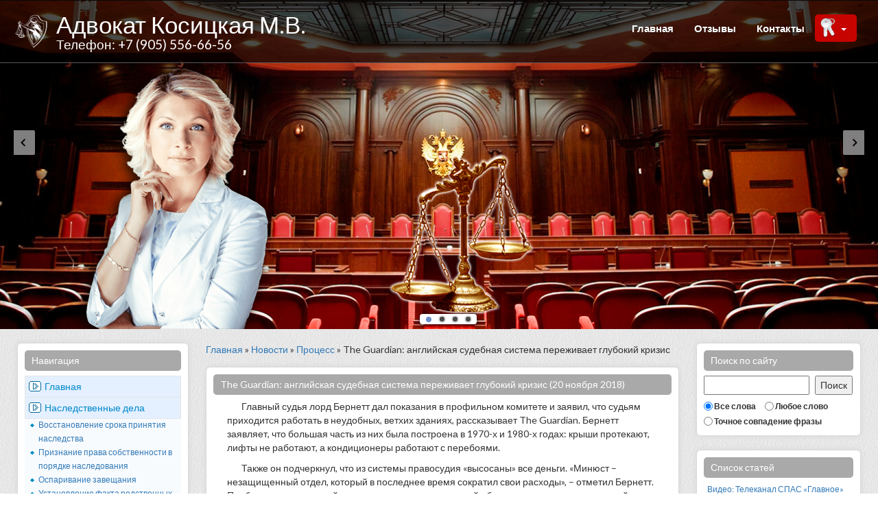

--- FILE ---
content_type: text/html; charset=UTF-8
request_url: https://advokatesa.ru/news/cat-13/news-2757.html
body_size: 11126
content:
<!DOCTYPE html>
<html>
<head>
	<title>The Guardian: английская судебная система переживает глубокий кризис</title>
	<meta name="description" content="The Guardian: английская судебная система переживает глубокий кризис">
	<meta name="keywords" content="The Guardian: английская судебная система переживает глубокий кризис">
    <meta http-equiv="Content-Type" content="text/html; charset=utf-8" />
	<meta name="yandex-verification" content="318b5f873c0f3d2f" />
	<meta name="google-site-verification" content="nl1Bkny-TlC8cac99oE5h7qozb9K_pscN7icOdslF80" />
	<meta name="viewport" content="width=device-width, initial-scale=1.0" />
    <link href="https://advokatesa.ru/templates/vip-cms/css/bootstrap.min.css" rel="stylesheet" />
    <link rel="stylesheet" href="https://advokatesa.ru/templates/vip-cms/css/compiled/bootstrap-overrides.css" type="text/css" />
    <link rel="stylesheet" type="text/css" href="https://advokatesa.ru/templates/vip-cms/css/compiled/theme.css" />
	<link rel="alternate" type="application/rss+xml" title="Канал статей сайта" href="/rss.xml" />
    <link rel="stylesheet" type="text/css" href="https://advokatesa.ru/templates/vip-cms/css/style.css?v1" />


	<link rel="stylesheet" href="https://advokatesa.ru/templates/vip-cms/css/compiled/mistakes.css?v1" />

	<link rel="stylesheet" type="text/css" href="https://advokatesa.ru/templates/vip-cms/css/fancybox/jquery.fancybox.css?v2" />
    <link href='https://fonts.googleapis.com/css?family=Lato:300,400,700,900,300italic,400italic,700italic,900italic' rel='stylesheet' type='text/css' />
    <link rel="stylesheet" href="https://advokatesa.ru/templates/vip-cms/css/compiled/index.css" type="text/css" media="screen" />
	<link rel="stylesheet" type="text/css" href="https://advokatesa.ru/templates/vip-cms/css/lib/animate.css" media="screen, projection" />
    <!--[if lt IE 9]>
      <script src="http://html5shim.googlecode.com/svn/trunk/html5.js"></script>
    <![endif]-->
    <script src="https://code.jquery.com/jquery-latest.js"></script>
    <script src="https://advokatesa.ru/templates/vip-cms/js/bootstrap.min.js"></script>
    <script src="https://advokatesa.ru/templates/vip-cms/js/jquery.fancybox.js"></script>
	<script>
		var domain_now = 'advokatesa.ru';
		var user_hash = '';
		var w_block_left = '300';
		var w_block_right = '290';
		var m_block_right_l = '300';
		var m_block_right_r = '290';
		var m_block_width = '';
		$(document).ready(function() {
			$(".fancybox").fancybox({
				openEffect	: 'elastic',
				closeEffect	: 'elastic',
			});
		});
	</script>
			<style>
			.flip-clock-wrapper *{-webkit-box-sizing:border-box;-moz-box-sizing:border-box;-ms-box-sizing:border-box;-o-box-sizing:border-box;box-sizing:border-box;-webkit-backface-visibility:hidden;-moz-backface-visibility:hidden;-ms-backface-visibility:hidden;-o-backface-visibility:hidden;backface-visibility:hidden}.flip-clock-wrapper a{cursor:pointer;text-decoration:none;color:#ccc}.flip-clock-wrapper a:hover{color:#fff}.flip-clock-wrapper ul{list-style:none}.flip-clock-wrapper.clearfix:before,.flip-clock-wrapper.clearfix:after{content:" ";display:table}.flip-clock-wrapper.clearfix:after{clear:both}.flip-clock-wrapper.clearfix{*zoom:1}.flip-clock-wrapper{font:normal 11px "Helvetica Neue",Helvetica,sans-serif;-webkit-user-select:none}.flip-clock-meridium{background:none!important;box-shadow:0 0 0!important;font-size:36px!important}.flip-clock-meridium a{color:#313333}.flip-clock-wrapper{text-align:center;position:relative;float:right;right:-50%;}.flip-clock-wrapper:before,.flip-clock-wrapper:after{content:" ";display:table}.flip-clock-wrapper:after{clear:both}.flip-clock-wrapper ul{position:relative;float:left;margin:5px 2px;width:20px;height:30px;font-size:80px;font-weight:700;line-height:27px;border-radius:3px;background:#000}.flip-clock-wrapper ul li{z-index:1;position:absolute;left:0;top:0;width:100%;height:100%;line-height:30px;text-decoration:none!important}.flip-clock-wrapper ul li:first-child{z-index:2}.flip-clock-wrapper ul li a{display:block;height:100%;-webkit-perspective:200px;-moz-perspective:200px;perspective:200px;margin:0!important;overflow:visible!important;cursor:default!important}.flip-clock-wrapper ul li a div{z-index:1;position:absolute;left:0;width:100%;height:50%;font-size:80px;overflow:hidden;outline:1px solid transparent}.flip-clock-wrapper ul li a div .shadow{position:absolute;width:100%;height:100%;z-index:2}.flip-clock-wrapper ul li a div.up{-webkit-transform-origin:50% 100%;-moz-transform-origin:50% 100%;-ms-transform-origin:50% 100%;-o-transform-origin:50% 100%;transform-origin:50% 100%;top:0}.flip-clock-wrapper ul li a div.up:after{content:"";position:absolute;top:44px;left:0;z-index:5;width:100%;height:3px;background-color:#000;background-color:rgba(0,0,0,0.4)}.flip-clock-wrapper ul li a div.down{-webkit-transform-origin:50% 0;-moz-transform-origin:50% 0;-ms-transform-origin:50% 0;-o-transform-origin:50% 0;transform-origin:50% 0;bottom:0;border-bottom-left-radius:3px;border-bottom-right-radius:3px}.flip-clock-wrapper ul li a div div.inn{position:absolute;left:0;z-index:1;width:100%;height:200%;color:#ccc;text-shadow:0 1px 2px #000;text-align:center;background-color:#333;border-radius:3px;font-size:25px}.flip-clock-wrapper ul li a div.up div.inn{top:0}.flip-clock-wrapper ul li a div.down div.inn{bottom:0}.flip-clock-wrapper ul.play li.flip-clock-before{z-index:3}.flip-clock-wrapper .flip{box-shadow:0 1px 1px rgba(0,0,0,0.7)}.flip-clock-wrapper ul.play li.flip-clock-active{-webkit-animation:asd .5s .5s linear both;-moz-animation:asd .5s .5s linear both;animation:asd .5s .5s linear both;z-index:5}.flip-clock-divider{float:left;display:inline-block;position:relative;width:7px;height:38px}.flip-clock-divider:first-child{width:0}.flip-clock-dot{display:block;background:#323434;width:3px;height:3px;position:absolute;border-radius:50%;box-shadow:0 0 5px rgba(0,0,0,0.5);left:2px}.flip-clock-divider .flip-clock-label{position:absolute;top:-10px;color:#000;text-shadow:none}.flip-clock-divider.days .flip-clock-label{right:-36px}.flip-clock-divider.hours .flip-clock-label{right:-40px}.flip-clock-divider.minutes .flip-clock-label{right:-41px}.flip-clock-divider.seconds .flip-clock-label{right:-40px}.flip-clock-dot.top{top:12px}.flip-clock-dot.bottom{bottom:12px}@-webkit-keyframes asd{0%{z-index:2}20%{z-index:4}100%{z-index:4}}@-moz-keyframes asd{0%{z-index:2}20%{z-index:4}100%{z-index:4}}@-o-keyframes asd{0%{z-index:2}20%{z-index:4}100%{z-index:4}}@keyframes asd{0%{z-index:2}20%{z-index:4}100%{z-index:4}}.flip-clock-wrapper ul.play li.flip-clock-active .down{z-index:2;-webkit-animation:turn .5s .5s linear both;-moz-animation:turn .5s .5s linear both;animation:turn .5s .5s linear both}@-webkit-keyframes turn{0%{-webkit-transform:rotateX(90deg)}100%{-webkit-transform:rotateX(0deg)}}@-moz-keyframes turn{0%{-moz-transform:rotateX(90deg)}100%{-moz-transform:rotateX(0deg)}}@-o-keyframes turn{0%{-o-transform:rotateX(90deg)}100%{-o-transform:rotateX(0deg)}}@keyframes turn{0%{transform:rotateX(90deg)}100%{transform:rotateX(0deg)}}.flip-clock-wrapper ul.play li.flip-clock-before .up{z-index:2;-webkit-animation:turn2 .5s linear both;-moz-animation:turn2 .5s linear both;animation:turn2 .5s linear both}@-webkit-keyframes turn2{0%{-webkit-transform:rotateX(0deg)}100%{-webkit-transform:rotateX(-90deg)}}@-moz-keyframes turn2{0%{-moz-transform:rotateX(0deg)}100%{-moz-transform:rotateX(-90deg)}}@-o-keyframes turn2{0%{-o-transform:rotateX(0deg)}100%{-o-transform:rotateX(-90deg)}}@keyframes turn2{0%{transform:rotateX(0deg)}100%{transform:rotateX(-90deg)}}.flip-clock-wrapper ul li.flip-clock-active{z-index:3}.flip-clock-wrapper ul.play li.flip-clock-before .up .shadow{background:-moz-linear-gradient(top,rgba(0,0,0,0.1) 0%,black 100%);background:-webkit-gradient(linear,left top,left bottom,color-stop(0%,rgba(0,0,0,0.1)),color-stop(100%,black));background:linear,top,rgba(0,0,0,0.1) 0%,#000 100%;background:-o-linear-gradient(top,rgba(0,0,0,0.1) 0%,black 100%);background:-ms-linear-gradient(top,rgba(0,0,0,0.1) 0%,black 100%);background:linear,to bottom,rgba(0,0,0,0.1) 0%,#000 100%;-webkit-animation:show .5s linear both;-moz-animation:show .5s linear both;animation:show .5s linear both}.flip-clock-wrapper ul.play li.flip-clock-active .up .shadow{background:-moz-linear-gradient(top,rgba(0,0,0,0.1) 0%,black 100%);background:-webkit-gradient(linear,left top,left bottom,color-stop(0%,rgba(0,0,0,0.1)),color-stop(100%,black));background:linear,top,rgba(0,0,0,0.1) 0%,#000 100%;background:-o-linear-gradient(top,rgba(0,0,0,0.1) 0%,black 100%);background:-ms-linear-gradient(top,rgba(0,0,0,0.1) 0%,black 100%);background:linear,to bottom,rgba(0,0,0,0.1) 0%,#000 100%;-webkit-animation:hide .5s .3s linear both;-moz-animation:hide .5s .3s linear both;animation:hide .5s .3s linear both}.flip-clock-wrapper ul.play li.flip-clock-before .down .shadow{background:-moz-linear-gradient(top,black 0%,rgba(0,0,0,0.1) 100%);background:-webkit-gradient(linear,left top,left bottom,color-stop(0%,black),color-stop(100%,rgba(0,0,0,0.1)));background:linear,top,#000 0%,rgba(0,0,0,0.1) 100%;background:-o-linear-gradient(top,black 0%,rgba(0,0,0,0.1) 100%);background:-ms-linear-gradient(top,black 0%,rgba(0,0,0,0.1) 100%);background:linear,to bottom,#000 0%,rgba(0,0,0,0.1) 100%;-webkit-animation:show .5s linear both;-moz-animation:show .5s linear both;animation:show .5s linear both}.flip-clock-wrapper ul.play li.flip-clock-active .down .shadow{background:-moz-linear-gradient(top,black 0%,rgba(0,0,0,0.1) 100%);background:-webkit-gradient(linear,left top,left bottom,color-stop(0%,black),color-stop(100%,rgba(0,0,0,0.1)));background:linear,top,#000 0%,rgba(0,0,0,0.1) 100%;background:-o-linear-gradient(top,black 0%,rgba(0,0,0,0.1) 100%);background:-ms-linear-gradient(top,black 0%,rgba(0,0,0,0.1) 100%);background:linear,to bottom,#000 0%,rgba(0,0,0,0.1) 100%;-webkit-animation:hide .5s .3s linear both;-moz-animation:hide .5s .3s linear both;animation:hide .5s .2s linear both}@-webkit-keyframes show{0%{opacity:0}100%{opacity:1}}@-moz-keyframes show{0%{opacity:0}100%{opacity:1}}@-o-keyframes show{0%{opacity:0}100%{opacity:1}}@keyframes show{0%{opacity:0}100%{opacity:1}}@-webkit-keyframes hide{0%{opacity:1}100%{opacity:0}}@-moz-keyframes hide{0%{opacity:1}100%{opacity:0}}@-o-keyframes hide{0%{opacity:1}100%{opacity:0}}@keyframes hide{0%{opacity:1}100%{opacity:0}}
			.content-timer{margin-bottom:12px;}.digital-timer{float:right;right:50%;position:relative;}.clear-timer{clear:both;}.click-div{position:relative;}.click-div a.hreff {position:absolute;width:100%;height:100%;top:0;left:0;text-decoration:none;z-index:10;background-color:#FFF;opacity:0;filter:alpha(opacity=1);}
		</style>
		<script src="/templates/vip-cms/js/unslider-min.js"></script>
		<script src="/templates/vip-cms/js/flipclock.min.js"></script>
		<script>
			function mysqlTimeStampToDate(timestamp) {
				var regex=/^([0-9]{2,4})-([0-1][0-9])-([0-3][0-9]) (?:([0-2][0-9]):([0-5][0-9]):([0-5][0-9]))?$/;
				var parts=timestamp.replace(regex,"$1 $2 $3 $4 $5 $6").split(' ');
				return new Date(parts[0],parts[1]-1,parts[2],parts[3],parts[4],parts[5]);
			}
		</script>
	<script src="//code.jivosite.com/widget.js" data-jv-id="f5lU5ZtBm8" async></script>
</head>
<body class="pull_top" style="background: #ffffff url('/templates/vip-cms/img/bg_site.gif') 0 0 repeat;">
	<div id="container">
		
		    <div class="navbar navbar-inverse navbar-mymark navbar-mycss " role="navigation" style="background-color:rgba(0, 0, 0, 0.7);">
        <div class="container">
            <div class="navbar-header">
				<button type="button" class="navbar-toggle pull-right" data-toggle="collapse" data-target=".navbar-ex1-collapse">
					<span class="sr-only">Toggle navigation</span>
					<span class="icon-bar"></span>
					<span class="icon-bar"></span>
					<span class="icon-bar"></span>
				</button>
                <div id="logo" class="pull-left">
					<a href="/" class="brand">
						
						<div class="sitelogo_d">
							<img src="/uploads/images/logo.png?6979f9753527c">
						</div>
						
						<div class="sitename_d">
							<div class="sitename">Адвокат Косицкая М.В.</div>
							
								<div class="sitetelephone">Телефон: +7 (905) 556-66-56</div>
							
						</div>
					</a>
				</div>
            </div>
            <div class="collapse navbar-collapse navbar-ex1-collapse" role="navigation">
                <ul class="nav navbar-nav navbar-right">
					
	<li><a  href="/">Главная</a></li>

	<li><a  href="/commentslist.html">Отзывы</a></li>

	<li><a  href="/contacts.html">Контакты</a></li>

					
						
						
							<li class="li-cab"><a href="/profile.html">Личный кабинет</a></li>
							<li class="li-key imgl">
							<a class="lk_link" id="prof-menu-l"  href="#" style="outline:0px;">
								<span>Личный кабинет</span>
								<b class="caret"></b></a>
							</a>
							<form id="auth_form_m" name="f_login" action="/profile.html" method="post" style="display: none;position:absolute">
								<div id="box_login_m">
									<div class="block">
										<form name="login" method="post">
										<div class="form">
											<div>
												<input class="form-control" type="text" name="username" placeholder="Ваш Email" size="20" id="username">
											</div>
											<div>
												<input class="form-control" type="password" name="password" placeholder="Пароль" size="20" id="password">
											</div>
											<div>
												<input class="form-control" type="submit" value="Войти" id="buttonLogin">
												<input type="hidden" value="1" name="nocap">
											</div>
											
											<div class="forgot pass">
												<a href="/remindpass.html">Забыли пароль?</a>
											</div>
										</div>
										</form>
									</div>
								</div>
							</form>
							</li>
						
					
                </ul>
            </div>
        </div>
    </div>
			<div id="pre_noslider" class="nosli"></div>
	<section id="feature_slider" class="lol">
        <article class="slide" id="slider1" style="background: url('https://advokatesa.ru/templates/vip-cms/img/slider/slider_bg_01.jpg') repeat-x top center;">
		    <img class="asset left-540 sp600 t81 z1" src="https://advokatesa.ru/templates/vip-cms/img/slider/slider_1_01.png" />
            <img class="asset left-250 sp900 t215 z2" src="https://advokatesa.ru/templates/vip-cms/img/slider/slider_1_02.png" />
            <div class="info" align="right">
                <h2>Адвокат адвокатской палаты г. Москвы<br>Косицкая Мария Викторовна<br><small>номер в реестре адвокатов 77/9039<br>статус с 2008 года</small></h2><br><br><br>
				<div class="butt-reg-prof">
					
						<a href="/profile.html">Вход в аккаунт</a>
					
					
				</div>
            </div>
        </article>
        <article class="slide" id="slider2" style="background: url('https://advokatesa.ru/templates/vip-cms/img/slider/slider_bg_02.jpg') repeat-x top center;">
		    <img class="asset left-540 sp500 t80 z1" src="https://advokatesa.ru/templates/vip-cms/img/slider/slider_2_01.png" />
            <img class="asset left-325 sp700 t340 z2" src="https://advokatesa.ru/templates/vip-cms/img/slider/slider_2_02.png" />
			<div class="info" align="right">
                <h2>Мы поможем избрать лучшее и наиболее эффективное решение.<br><br>Доверьте решение своих проблем профессионалам!</h2>
            </div>
        </article>
        <article class="slide" id="slider3" style="background: url('https://advokatesa.ru/templates/vip-cms/img/slider/slider_bg_03.jpg') repeat-x top center;">
            <img class="asset left-145 sp500 t110 z2" src="https://advokatesa.ru/templates/vip-cms/img/slider/slider_3_01.png" />
            <img class="asset left80 sp600 t110 z1" src="https://advokatesa.ru/templates/vip-cms/img/slider/slider_3_02.png" />
			<img class="asset left305 sp700 t110 z3" src="https://advokatesa.ru/templates/vip-cms/img/slider/slider_3_03.png" />
            <div class="info" align="left">
                <h2>Квалифицированная юридическая помощь по Москве и Московской области</h2>
            </div>
        </article>
        <article class="slide" id="slider4" style="background: url('https://advokatesa.ru/templates/vip-cms/img/slider/slider_bg_04.jpg') repeat-x top center;">
			<img class="asset left-230 sp900 t80 z1" src="https://advokatesa.ru/templates/vip-cms/img/slider/slider_4_01.png">
		    <img class="asset left-530 sp600 t220 z2" src="https://advokatesa.ru/templates/vip-cms/img/slider/slider_4_02.png" />
            <div class="info" align="right">
                <h2>Более 10 лет накопления уникального опыта оказания юридической помощи гражданам, оказавшимся в трудных ситуациях</h2>
            </div>
        </article>
    </section>
		
		<div id="content_main" >
			<div class="m_left_bl" style="width:300px;">
				

	<div id="left_block" class="l_block">
		<div class="inside_fr1" style="background-color:#ffffff;">
			
				<div class="intitle_fr1">Навигация</div>
			
			<ul id="navigation"><li class="lev1"><a  href="/">Главная</a></li><li class="lev1"><a  href="/nasledstvennye-dela.html">Наследственные дела</a><ul class="lev2"><li><a  href="/nasledstvo.html">Восстановление срока принятия наследства</a></li><li><a  href="/poryadok-nasledovaniya.html">Признание права собственности в порядке наследования</a></li><li><a  href="/zaveschanie.html">Оспаривание завещания</a></li><li><a  href="/rodstvennie-otnosheniya.html">Установление факта родственных отношений</a></li></ul></li><li class="lev1"><a  href="/semeynoe-pravo.html">Семейное право</a><ul class="lev2"><li><a  href="/vzyskanie-alimentov.html">Взыскание алиментов, а также задолженности по алиментам и неустойки</a></li><li><a  href="/razdel.html">Раздел имущества</a></li><li><a  href="/rastorzhenie-braka.html">Расторжение брака</a></li><li><a  href="/rebenok.html">Определения места жительства ребенка и порядка общения с ним</a></li></ul></li><li class="lev1"><a  href="/zhilischnoe-pravo.html">Жилищное право</a><ul class="lev2"><li><a  href="/utrativshie-prava.html">Признание утратившим права пользования</a></li><li><a  href="/zhilie-pomescheniya.html">Вселение и выселение из жилого помещения</a></li><li><a  href="/obzhalovanie-resheniy.html">Обжалование решений департамента городского имущества г.Москвы (снятие с очереди, отказ постановки на очередь)</a></li></ul></li><li class="lev1"><a  href="/grazhdanskoe-pravo.html"> Гражданское право</a><ul class="lev2"><li><a  href="/dolgi.html">Взыскание долга по расписке (договору займа)</a></li><li><a  href="/dtp.html">Возмещение ущерба в результате ДТП</a></li><li><a  href="/pozhar.html">Возмещение ущерба в результате пожара</a></li><li><a  href="/deystviya.html">Возмещение ущерба в результате иных противоправных действий</a></li><li><a  href="/neustoyka.html">Взыскание неустойки</a></li></ul></li><li class="lev1"><a  href="/newslist.html">Новости</a></li><li class="lev1"><a  href="/page/media/media-resursy.html">Медиа</a></li><li class="lev1"><a  href="/contacts.html">Контакты</a></li>
		</div>
	</div>




	<!--noindex-->


	<div id="left_block" class="l_block">
		<div class="inside_fr1" style="background-color:#ffffff;">
			
				<div class="intitle_fr1">Медиапространство:</div>
			
					
		<div class="mslider_6979f9753710d" style="display:none;">
			<ul>					<li>
						<div class="click-div"><a  rel="nofollow" href="/page/media/spas-liniya.html" class="hreff"></a>
							<div class="content-timer">
<div style="text-align: center;"><img src="https://advokatesa.ru/uploads/images/small/video-15s.png" border="0" title="Телеканал СПАС - Прямая линия жизни" alt="Телеканал СПАС - Прямая линия жизни" /></div> </div>
						</div>
					</li>					<li>
						<div class="click-div"><a  rel="nofollow" href="/page/media/news_efremov.html" class="hreff"></a>
							<div class="content-timer">
<div style="text-align: center;"><img src="https://advokatesa.ru/uploads/images/small/video-14s.png" border="0" title="Новости 1 канала - Обвиняемый в ДТП со смертельным исходом Актер Михаил Ефремов из суда доставлен в больницу." alt="Новости 1 канала - Обвиняемый в ДТП со смертельным исходом Актер Михаил Ефремов из суда доставлен в больницу." /></div> </div>
						</div>
					</li>					<li>
						<div class="click-div"><a  rel="nofollow" href="/page/media/23-goda.html" class="hreff"></a>
							<div class="content-timer">
<div style="text-align: center;"><img src="https://advokatesa.ru/uploads/images/small/video-13s.png" border="0" title="Телеканал СПАС - 23 года тюрьмы Харви Вайнштейну" alt="Телеканал СПАС - 23 года тюрьмы Харви Вайнштейну" /></div></div>
						</div>
					</li>					<li>
						<div class="click-div"><a  rel="nofollow" href="/page/media/spas-satanisty-v-sosedney-kvartire.html" class="hreff"></a>
							<div class="content-timer">
<div style="text-align: center;"><img src="https://advokatesa.ru/uploads/images/small/video-11s.png" border="0" title="Программа До самой сути - Сатанисты в соседней квартире" alt="Программа До самой сути - Сатанисты в соседней квартире" /></div></div>
						</div>
					</li>					<li>
						<div class="click-div"><a  rel="nofollow" href="/page/media/spas-pryamaya-liniya-zhizni.html" class="hreff"></a>
							<div class="content-timer">
<div style="text-align: center;"><img src="https://advokatesa.ru/uploads/images/small/video-12s.png" border="0" title="Телеканал СПАС - Прямая линия жизни" alt="Телеканал СПАС - Прямая линия жизни" /></div></div>
						</div>
					</li>					<li>
						<div class="click-div"><a  rel="nofollow" href="/page/media/video-bez-shtampa-v-pasporte.html" class="hreff"></a>
							<div class="content-timer">
<div style="text-align: center;"><img src="https://advokatesa.ru/uploads/images/small/video-04s.png" border="0" title="Без штампа в паспорте" alt="Без штампа в паспорте" /></div></div>
						</div>
					</li>					<li>
						<div class="click-div"><a  rel="nofollow" href="/page/media/video-programma-dnk-sorok-let-ne-znaet-kto-on.html" class="hreff"></a>
							<div class="content-timer">
<div style="text-align: center;"><img src="https://advokatesa.ru/uploads/images/small/video-06s.png" border="0" title="Программа ДНК - Сорок лет не знает, кто он!" alt="Программа ДНК - Сорок лет не знает, кто он!" /></div></div>
						</div>
					</li>					<li>
						<div class="click-div"><a  rel="nofollow" href="/page/media/video-semyu-s-rebenkom-vyselyaet-iz-kvartiry-organizaciya-mikrozaymov.html" class="hreff"></a>
							<div class="content-timer">
<div style="text-align: center;"><img src="https://advokatesa.ru/uploads/images/small/video-03s.png" border="0" title="Семью с ребенком выселяет из квартиры организация микрозаймов" alt="Семью с ребенком выселяет из квартиры организация микрозаймов" /></div> </div>
						</div>
					</li>					<li>
						<div class="click-div"><a  rel="nofollow" href="/page/media/video-novyy-den-s-alenoy-gorenko.html" class="hreff"></a>
							<div class="content-timer">
<div style="text-align: center;"><img src="https://advokatesa.ru/uploads/images/small/video-05s.png" border="0" title="Новый день с Алёной Горенко" alt="Новый день с Алёной Горенко" /></div></div>
						</div>
					</li>					<li>
						<div class="click-div"><a  rel="nofollow" href="/page/media/video-tok-shou-pryamo-seychas.html" class="hreff"></a>
							<div class="content-timer">
<div style="text-align: center;"><img src="https://advokatesa.ru/uploads/images/small/video-07s.png" border="0" title="Ток шоу «Прямо сейчас»" alt="Ток шоу «Прямо сейчас»" /></div></div>
						</div>
					</li>			</ul>
			<script>
				var clocks_6979f9753710d = [];
				
				$(function($) {
					var slider = $('.mslider_6979f9753710d').unslider({
						infinite: true,
						autoplay: true,
						delay: 3000,
						arrows: true,
						nav: true
					});
					if( slider.is('.unslider-horizontal') ) {
						$('.mslider_6979f9753710d').show();
					}
				});
			</script>
		</div>
		</div>
	</div>




	<!--/noindex-->

			</div>
			<div class="m_right_bl" style="width:290px;">
				

	<div id="right_block" class="r_block">
		<div class="inside_fr1" style="background-color:#ffffff;">
			
				<div class="intitle_fr1">Поиск по сайту</div>
			
				<form action="/search.html" method="post">
		<div>
			<div style="position:relative;margin-right:61px;padding-right:3px;">
				<input type="text" name="find" value="" style="width:100%;height:28px;">
				<input type="submit" class="btn-search" value="Поиск" style="position:absolute;right:-60px;top:0px;height:28px;">
			</div>
			<div style="clear:both;"></div>
			<div style="margin-top: 5px;">
				<span><input type="radio" name="param" value="1" checked id="rad16979f975373d4" style="vertical-align:middle;padding:0;margin:0px 2px 0px 0px;"><label for="rad16979f975373d4" style="vertical-align:middle;padding:0;margin:0px 10px 0px 0px;"><small>Все слова</small></label></span>
				<span><input type="radio" name="param" value="2" id="rad26979f975373d4" style="vertical-align:middle;padding:0;margin:0px 2px 0px 0px;"><label for="rad26979f975373d4" style="vertical-align:middle;padding:0;margin:0;"><small>Любое слово</small></label><br></span>
				<span><input type="radio" name="param" value="3" id="rad36979f975373d4" style="vertical-align:middle;padding:0;margin:0px 2px 0px 0px;"><label for="rad36979f975373d4" style="vertical-align:middle;padding:0;margin:0;"><small>Точное совпадение фразы</small></label></span>
				<input type="hidden" value="1" name="search">
			</div>
		</div>
	</form>
		</div>
	</div>





	<div id="right_block" class="r_block">
		<div class="inside_fr1" style="background-color:#ffffff;">
			
				<div class="intitle_fr1">Список статей</div>
			
			<div class="articles"><ul class="articles">	<li>
		<span></span>	<a class="block_content"  href="/page/media/otobrat-detey.html">Видео: Телеканал СПАС «Главное» Отобрать детей</a>
	</li>	<li>
		<span></span>	<a class="block_content"  href="/page/media/zakon-ob-izyatii-detey.html">Видео: Телеканал СПАС «Закон об изъятии детей» 17 ноября 2020</a>
	</li>	<li>
		<span></span>	<a class="block_content"  href="/page/media/liniya-zhizni-04-11-2020.html">Видео: Телеканал СПАС «Прямая линия жизни» 04 ноября 2020</a>
	</li>	<li>
		<span></span>	<a class="block_content"  href="/page/media/spas-liniya.html">Видео: Телеканал СПАС «Прямая линия жизни» 16 сентября 2020</a>
	</li>	<li>
		<span></span>	<a class="block_content"  href="/page/media/news_efremov.html">Видео: Новости 1 канала - Обвиняемый в ДТП со смертельным исходом Актер Михаил Ефремов из суда доста</a>
	</li>	<li>
		<span></span>	<a class="block_content"  href="/page/media/23-goda.html">Видео: Телеканал СПАС «23 года тюрьмы Харви Вайнштейну»</a>
	</li>	<li>
		<span></span>	<a class="block_content"  href="/page/media/spas-satanisty-v-sosedney-kvartire.html">Видео: Телеканал СПАС «Сатанисты в соседней квартире»</a>
	</li>	<li>
		<span></span>	<a class="block_content"  href="/page/media/spas-pryamaya-liniya-zhizni.html">Видео: Телеканал СПАС «Прямая линия жизни» 30 декабря 2019</a>
	</li>	<li>
		<span></span>	<a class="block_content"  href="/page/media/video-govorim-i-pokazyvaem-travyat-sosedi.html">Видео: «Говорим и показываем» Травят соседи</a>
	</li>	<li>
		<span></span>	<a class="block_content"  href="/page/media/video-govorim-i-pokazyvaem-ot-kogo-rodila-paralizovannaya.html">Видео: «Говорим и показываем» От кого родила парализованная.</a>
	</li>
	</ul>
	<div style="text-align:right;">
		<a  class="block_content" href="/pageslist.html">
			<small>Полный список статей...</small>
		</a>
	</div>
</div>

		</div>
	</div>





	<div id="right_block" class="r_block">
		<div class="inside_fr1" style="background-color:#ffffff;">
			
				<div class="intitle_fr1">Отзывы</div>
			
			
		<div class="articles"><ul class="articles">	<li>
		<div class="block-news-m">
			<div class="block-comments">			<div class="in">
				<div  style="text-align: right;">
					<span class="DD">23</span>&nbsp;<span class="MM">мар</span>&nbsp;<span class="YY">2018</span>
				</div>
				<div class="dates-title" >
					<div class="up-under-title">
						<span class="name-com">
							Серовикова Л.Т.
						</span>
					</div>
					<div class="under-title">
						<div class="category-link">
							Выражаем свою искреннюю благодарность Косицкой Марии ...
						</div>
					</div>
				</div>
			</div>			<div class="in">
				<div  style="text-align: right;">
					<span class="DD">01</span>&nbsp;<span class="MM">фев</span>&nbsp;<span class="YY">2018</span>
				</div>
				<div class="dates-title" >
					<div class="up-under-title">
						<span class="name-com">
							Администрация
						</span>
					</div>
					<div class="under-title">
						<div class="category-link">
							На сайте открылся раздел Отзывов и Предложений.
						</div>
					</div>
				</div>
			</div>			</div>
		</div>
    </li>
		</ul>
		<div style="text-align:right;">
			<a class="block_content"  href="/commentslist.html">
				<small>Посмотреть все отзывы...</small>
			</a>
		</div>
	</div>
	
		</div>
	</div>







	<div id="right_block" class="r_block">
			<div style="text-align: center;"><img src="/templates/vip-cms/img/text_error.png" border=0></div>
	</div>





	<div id="right_block" class="r_block">
			
<div align="center"><a target="_blank" href="https://www.youtube.com/channel/UCglbQ03gISbKk6MCmp-Fg1Q"><img src="/uploads/images/youtube.png" border="0" /></a></div>
	</div>





	<div id="right_block" class="r_block">
			<!-- Yandex.Metrika counter -->
<script type="text/javascript" >
   (function(m,e,t,r,i,k,a){m[i]=m[i]||function(){(m[i].a=m[i].a||[]).push(arguments)};
   m[i].l=1*new Date();k=e.createElement(t),a=e.getElementsByTagName(t)[0],k.async=1,k.src=r,a.parentNode.insertBefore(k,a)})
   (window, document, "script", "https://mc.yandex.ru/metrika/tag.js", "ym");

   ym(53551771, "init", {
        clickmap:true,
        trackLinks:true,
        accurateTrackBounce:true
   });
</script>
<noscript><div><img src="https://mc.yandex.ru/watch/53551771" style="position:absolute; left:-9999px;" alt="" /></div></noscript>
<!-- /Yandex.Metrika counter -->
	</div>


			</div>
			<div id="center_block" style="margin-left:300px;margin-right:290px;">
				<div id="center_block_top" style="display:block;">
					<div id="center_block_top" style="display:block;">
					




















					</div>
					
						<div style="margin-bottom:15px;">
							<a href="https://advokatesa.ru/">Главная</a>&nbsp;»&nbsp;<a href="https://advokatesa.ru/newslist.html">Новости</a>&nbsp;»&nbsp;<a href="https://advokatesa.ru/news/cat-13/">Процесс</a>&nbsp;»&nbsp;The Guardian: английская судебная система переживает глубокий кризис
						</div>
					
					<div id="center_main_content" style="display:block;">
						<div class="main_block_center" style="margin-top:0px;background-color:#ffffff">
							
							<div>	
	
	<div id="content_in">
		<div class="content_title" class="all_blocks">
			The Guardian: английская судебная система переживает глубокий кризис 
			
				(20 ноября 2018)
			
		</div>
		<div class="page_content" style="padding:0px 20px 20px 20px">
			
			
			<p>Главный судья лорд Бернетт дал показания в профильном комитете и заявил, что судьям приходится работать в неудобных, ветхих зданиях, рассказывает The Guardian. Бернетт заявляет, что большая часть из них была построена в 1970-х и 1980-х годах: крыши протекают, лифты не работают, а кондиционеры работают с перебоями. </p><p>Также он подчеркнул, что из системы правосудия «высосаны» все деньги. «Минюст – незащищенный отдел, который в последнее время сократил свои расходы», – отметил Бернетт. Проблемы есть и в судейском корпусе – многие из судей обращаются за психологической помощью из-за высокой загруженности. </p><p>Главный судья констатировал также и нехватку кадров, особенно в высоких судах. Также работа судьи остается неконкурентной в стране – молодые специалисты понимают, что, будучи юристом или адвокатом, занимаясь практикой, а не судейством, заработают больше . </p><p>Бернетт предложил альтернативу – отменить пенсионный возраст (70 лет), когда судья должен закончить работу. «По моему мнению, мы теряем слишком много превосходных судей старше 70 лет, которые должны оставаться в системе», – комментирует Лорд. </p><p>Еще одной проблемой системы стал Brexit. Сейчас европейские фирмы, по его словам, перестают в контрактах указывать условие, согласно которому споры должны быть урегулированы в соответствии с английским законодательством из-за правовой неопределенности. Сейчас лондонским судам начинают составлять конкуренцию арбитражи во Франкфурте, Париже и Амстердаме, а также в Сингапуре и Дубае. «Если мы допустим их лидерство, то это приведет к очень серьезным последствиям не только в судебной системе и юриспруденции, но и в целом во всей британской экономике», – сказал Бернетт.</p><!--noindex--><p style="text-align: right;"><i>Информация <a href="https://pravo.ru/" target="_blank" rel="nofollow">ПРАВО.ru</a></i></p><!--/noindex-->
			
				<br /><br /><i>Дата: 20 ноября 2018</i>
			
			
		</div>
	</div>
	
	
		<div style="padding:30px;">
			<script>
				var phone_n = 'Телефон: +7 (905) 556-66-56';
				var date_n = '20 ноября 2018';
				var site_url = 'https://advokatesa.ru/';
				var site_name = 'Адвокат Косицкая Мария Викторовна';
				url_ar = site_url.split('/');
				$(function(){
					$(".print_it").click(function(){
						$('.printSelection').remove();
						$('body').removeClass('printSelected');
						$('body').addClass('printSelected');
						$('<div class="printSelection"></div>').appendTo('body');
						$( "#content_in" ).clone().appendTo( ".printSelection" );
						$('.printSelection > #content_in > .content_title').html('<hr>'+site_name+'<br />\u0421\u0430\u0439\u0442: '+url_ar[2]+' ('+date_n+'), \u0442\u0435\u043b: '+phone_n+'<br /><hr>').removeAttr('style');
						window.print();
						window.setTimeout(function(){
							$('body').removeClass('printSelected');
							$('.printSelection').remove();
						}, 0);
						return false;
					});
				})
			</script>
			<div style="padding:30px;">
				<a class="print_it" href="#">Распечатать</a>
			</div>
		</div>
	
	
	</div>
						</div>
					</div>
					<div id="center_block_bottom" style="display:block;">
					
	<!--noindex-->





	<!--/noindex-->

	<!--noindex-->





	<!--/noindex-->

	<!--noindex-->


	<div class="c_block" style="background-color:#ffffff;">
		
			
<table style="border-collapse:collapse;" align="center">
	<tbody>
		<tr>
			<td style=" background-image: url(https://advokatesa.ru/uploads/images/kositskaya_mariya.png); background-position: right bottom; background-repeat: no-repeat;">                  
				<div><span style="font-weight: bold; font-size: 18pt; color: rgb(166, 0, 18);">Нужна консультация адвоката? Поможем!</span></div>
				<div><span style="font-size: 12pt; font-weight: bold;"></span></div>
				<div>&nbsp;</div>
				<div><span style="font-size: 12pt; font-weight: bold;">Звоните по телефону:<br />
						&nbsp;</span></div>
				<div><span style="font-size: 14pt; font-weight: bold;color:#89000f; text-shadow: -1px 0 1px white, 0 -1px 1px white, 0 1px 1px white, 1px 0 1px white, 0 0 8px white, 0 0 8px white, 0 0 8px white, 2px 2px 3px black;">+7 (905)</span><span style="font-size: 24pt;color:#89000f; text-shadow: -1px 0 1px white, 0 -1px 1px white, 0 1px 1px white, 1px 0 1px white, 0 0 8px white, 0 0 8px white, 0 0 8px white, 2px 2px 3px black;"> 556-66-56 </span><span style="font-weight: bold; background-color: rgb(0, 160, 0); color: rgb(254, 245, 246);">&nbsp;с&nbsp;9:00&nbsp;до&nbsp;20:00&nbsp;</span></div>
				<div><br />
					</div>
				<div><span style="font-weight: bold;">или</span></div>
				<div>&nbsp;</div>
				<table style="border-collapse: collapse; width: 200px;" cellpadding="8">
					<tbody>
						<tr>
							<td style="text-align: center; background-color: rgb(168, 2, 2); height: 27px;"><a rel="nofollow" href="https://advokatesa.ru/contacts.html" style="color: rgb(254, 245, 246); font-weight: bold;">Задайте нам свой вопрос</a></td>
						</tr>
					</tbody>
				</table> Бесплатная консультация *<br />
				</td>
		</tr>
		<tr>
			<td><hr />
				* услуги по подготовке правовых документов в рамках бесплатной юридической консультации не оказываются.</td>
		</tr>      
	</tbody>
</table>
	</div>




	<!--/noindex-->

					</div>
				</div>
			</div>
		</div>
		<div style="clear:both;"></div>
		<div>
			
		</div>
		<div>
			<footer id="footer" >
				<div class="container">
					<div class="row sections footer-line" style="background: #000000 url('/templates/vip-cms/img/bg_footer.gif') 0 0 repeat;">
						<div class="col-sm-8 testimonials">
							<div class="col-sm-6 recent_posts">
							<h3 class="footer_header">
								Новости сайта
							</h3>
												<div class="post">
							<div class="date">
								09 сентября 2022
							</div>
							<a href="/news/cat-15/news-16676.html"  class="title">
								ФАС раскрыла дорожный картель на 1,9 млрд руб.
							</a>
						</div>						<div class="post">
							<div class="date">
								30 сентября 2021
							</div>
							<a href="/news/cat-15/news-16675.html"  class="title">
								Москва считает правовым произволом суд в Дании над российским ученым
							</a>
						</div></div><div class="col-sm-6 recent_posts">
								<h3 class="footer_header empty">
									&nbsp;
								</h3>
													<div class="post">
							<div class="date">
								30 сентября 2021
							</div>
							<a href="/news/cat-29/news-16674.html"  class="title">
								Участники форума АТР обсудили споры по «интеллектуалке»
							</a>
						</div>						<div class="post">
							<div class="date">
								30 сентября 2021
							</div>
							<a href="/news/cat-15/news-16673.html"  class="title">
								Суд решит вопрос об аресте основателя концерна «Тракторные заводы»
							</a>
						</div></div>
						</div>
						<div class="col-sm-4 testimonials">
							<h3 class="footer_header">
								Илайхью Рут
							</h3>
							<div class="wrapper">
								<div class="quote">
									<span>“</span>
									Дело адвоката — не доводить дела до суда.
									<span></span>
								</div>
								<div class="author">
									Косицкая Мария Викторовна - Адвокат адвокатской палаты г. Москвы, номер в реестре адвокатов 77/9039, статус с 2008 года               
								</div>
							</div>
						</div>
					</div>
					<div class="row credits">
						<div class="col-md-12">
							<div class="row copyright">
								<div class="col-md-12">
								   2008-2026 © Адвокат адвокатской палаты г. Москвы Косицкая Мария Викторовна<br>119049 г. Москва, ул. Большая Якиманка, 35 стр. 1<br>Телефон: +7 (905) 556-66-56
								</div>
							</div>
						</div>
					</div>
					<div class="col-md-12" align="right">
					   <a href="https://kalgen.ru" class="make-site" target="_blank"><small>Создание сайтов Студия Kalgen.ru</small></a>
					</div>
				</div>
			</footer>
		</div>
		<div>
			
		</div>
	</div>
	
	<script src="https://advokatesa.ru/templates/vip-cms/js/theme.js?v12a"></script>
	<script src="https://advokatesa.ru/templates/vip-cms/js/jquery.cookie.js"></script>
	<script src="https://advokatesa.ru/templates/vip-cms/js/menu.js?v=1"></script>

	<script type="text/javascript" src="https://advokatesa.ru/templates/vip-cms/js/index-slider.js"></script>



	<script type="text/javascript" src="https://advokatesa.ru/templates/vip-cms/js/mistakes.js?v1"></script>



</body>
</html>

--- FILE ---
content_type: text/css
request_url: https://advokatesa.ru/templates/vip-cms/css/compiled/index.css
body_size: 4421
content:
/* Main Slider
-------------------------------------------------- */
#feature_slider {
    height: 720px;
    height: 480px;
    background: #262626;
    z-index: 1;
    margin-bottom: 20px;
	position: relative;
}
#feature_slider h1 {
    font-weight: 100;
    color: #ccc;
    font-size: 60px;
    line-height: 66px;
    text-align: center;
    position: absolute;
    top: 180px;
    width: 100%;
}
#feature_slider h1 strong {
    text-transform: uppercase;
    font-size: 14px;
    margin: 0 0 20px;
}
#feature_slider #pagination {
    position: absolute;
    top: 458px;
    z-index: 3;
    margin: 0;
    padding: 4px 3px 3px;
    display: none;
    list-style-type: none;
    background-color: white;
    border-radius: 4px;
    box-shadow: 0px 1px 6px -1px rgba(0, 0, 0, 1);
}
#feature_slider #pagination li {
    text-indent: -99999em;
    float: left;
    padding: 0 6px;
    cursor: pointer;
}
#feature_slider #pagination li a {
    width: 7px;
    height: 7px;
    box-shadow: 0px 0px 1px 2px #ccc;
    background: black;
    border-radius: 10px;
    display: block;
    opacity: .7;
    -webkit-transition: opacity .1s linear;
    -moz-transition: opacity .1s linear;
    transition: opacity .1s linear;
}
#feature_slider #pagination li.active a {
    background: #2e5cb1;
    box-shadow: none;
    width: 8px;
    height: 8px;
}
#feature_slider #pagination li:hover a {
    opacity: 1;
}
#feature_slider .slide {
    width: 100%;
    height: 480px;
    position: absolute;
    display: none;
    overflow: hidden;
    z-index: 1;
    -webkit-background-size: cover !important;
    -moz-background-size: cover !important;
    -o-background-size: cover !important;
    background-size: cover !important;
}
#feature_slider .slide.previous {
    z-index: 1;
}
#feature_slider .slide.active {
    z-index: 2;
}
#feature_slider .slide.hidden {
    display: none;
}
#feature_slider .slide#slider1 .info {
    position: absolute;
    top: 90px;
    right: 7%;
    width: 100%;
    display: none;
    z-index: 10;
}
#feature_slider .slide#slider1 .info h2 {
    color: #fff;
    font-size: 35px;
    font-weight: bolder;
    line-height: 42px;
    text-shadow: 1px 1px 6px #000000, 0 0 1em #000000;
}
#feature_slider .slide#slider1 .info a {
    color: #fff;
    font-weight: bold;
    background-color: #c70300;
    padding: 10px 30px;
    font-size: 19px;
    border-radius: 5px;
    margin-top: 0px;
    display: inline-block;
    -webkit-transition: opacity .1s linear;
    -moz-transition: opacity .1s linear;
    transition: opacity .1s linear;
}
#feature_slider .slide#slider2 .info {
    position: absolute;
    top: 110px;
    right: 5%;
    width: 40%;
}
#feature_slider .slide#slider2 .info h2 {
    color: #fff;
    font-size: 35px;
    font-weight: bolder;
    text-shadow: 1px -1px 8px #000000;
}
#feature_slider .slide#slider3 .info {
    position: absolute;
    top: 150px;
    left: 5%;
    width: 35%;
}
#feature_slider .slide#slider3 .info h2 {
    color: #fff;
    font-size: 35px;
    font-weight: bolder;
    text-shadow: 1px -1px 8px #000000;
    line-height: 57px;
}
#feature_slider .slide#slider4 .info {
    position: absolute;
    top: 110px;
    right: 5%;
    width: 35%;
}
#feature_slider .slide#slider4 .info h2 {
    color: #fff;
    font-size: 35px;
    font-weight: bolder;
    text-shadow: 1px -1px 8px #000000;
    line-height: 45px;
}
#feature_slider .slide .info {
    display: none;
    z-index: 10;
}
#feature_slider .slide .info a:hover {
    opacity: .8;
}
#feature_slider .slide .asset.picslide1 {
	top: 110px;
    left: 85px;
	display:block;
}
#feature_slider .slide .asset.picslide2 {
	top:260px;
	left:365px;
	display:block;
}
#feature_slider .slide#slider .info.picslidetxt {
	display:block;
}
#feature_slider .slide.picslide {
	display:block;
}
#feature_slider .slide .asset,
#feature_slider .slide .fade {
    position: absolute;
    display: none;
}
#feature_slider .slide#slider .info {
    position: absolute;
    top: 90px;
    right: 7%;
    width: 100%;
    display: none;
    z-index: 10;
}
#feature_slider .slide#slider .info h2 {
    color: #fff;
    font-size: 35px;
    font-weight: bolder;
    line-height: 45px;
    text-shadow: 0px 0px 14px #002a53;
}
#feature_slider .slide#slider .info a {
    color: #fff;
    font-weight: bold;
    background-color: #002a53;
    padding: 10px 30px;
    font-size: 19px;
    border-radius: 5px;
    margin-top: 0px;
    display: inline-block;
    -webkit-transition: opacity .1s linear;
    -moz-transition: opacity .1s linear;
    transition: opacity .1s linear;
}
#feature_slider #slide-left {
    width: 31px;
    height: 37px;
    display: block;
    position: absolute;
    top: 190px;
    left: 20px;
    background: url(../../img/leftright-arrows.png) no-repeat;
    opacity: .5;
    -webkit-transition: opacity .1s linear;
    -moz-transition: opacity .1s linear;
    transition: opacity .1s linear;
    display: none;
    z-index: 2;
}
#feature_slider #slide-left:hover {
    opacity: 1;
}
#feature_slider #slide-right {
    width: 31px;
    height: 37px;
    display: block;
    position: absolute;
    top: 190px;
    left: auto;
    right: 20px;
    background: url(../../img/leftright-arrows.png) no-repeat;
    background-position: -31px 0;
    opacity: .5;
    -webkit-transition: opacity .1s linear;
    -moz-transition: opacity .1s linear;
    transition: opacity .1s linear;
    display: none;
    z-index: 2;
}
#feature_slider #slide-right:hover {
    opacity: 1;
}
/* Showcase services
-------------------------------------------------- */
#showcase {
    margin-top: 70px;
}
#showcase .container {
}
#showcase .image img {
    box-shadow: 3px 3px 5px 0px #B7B6B7;
}
#showcase .info {
    margin-top: 30px;
}
#showcase .info h4 {
    font-size: 17px;
}
#showcase .info p {
    color: #333333;
    line-height: 21px;
    font-size: 13px;
}
#showcase .features_op1_row .last {
    margin-right: 0;
}
#showcase .features_op1_row .feature .text {
    margin: 32px auto 0;
    width: 87%;
}
#showcase .features_op1_row .feature .text h6 {
    margin: 0 0 14px 0;
    font-size: 20px;
}
#showcase .features_op1_row .feature .text p {
    margin: 0;
    font-size: 14px;
    line-height: 23px;
}
#showcase .features_op1_row .feature .img_box {
    position: relative;
    border-radius: 5px;
}
#showcase .features_op1_row .feature .img_box img {
    border-radius: 5px;
    max-width: 98%;
    margin: 0 auto;
    display: block;
}
#showcase .features_op1_row .feature .img_box span.circle {
    background: rgba(17, 137, 217, 0.8);
    width: 48px;
    height: 48px;
    display: none;
    text-align: center;
    position: absolute;
    top: 36%;
    left: 42%;
    border-radius: 100%;
}
#showcase .features_op1_row .feature .img_box span.circle span.plus {
    display: inline-block;
    font-weight: bold;
    color: white;
    font-size: 32px;
    margin-top: 13px;
}
#showcase .features_op1_row .feature .img_box:hover span.circle {
    display: block;
}
#showcase .features_op1_row .feature .img_box:hover .img_box {
    box-shadow: 0px 0px 1px 100px black inset;
}
#showcase .features_op1_row .feature .img_box:hover img {
    box-shadow: 1px 1px 6px 0px #888;
    border-radius: 5px;
    opacity: 0.9;
    filter: alpha(opacity=90);
}
/* Features
-------------------------------------------------- */
#features {
    margin-top: 70px;
    margin-bottom: -20px;
}
#features .feature {
    border-bottom: 1px solid #e0e0e0;
    margin-bottom: 65px;
}
#features .feature .info h3 {
    font-size: 21px;
    margin-top: 45px;
}
#features .feature .info h3 img {
    margin-right: 18px;
    position: relative;
    top: -10px;
}
#features .feature .info p {
    margin-top: 15px;
}
/* Pricing charts
-------------------------------------------------- */
#in_pricing {
    margin-top: 30px;
    margin-bottom: 100px;
}
#in_pricing .head h6 {
    font-size: 18px;
    margin: 0;
    color: #8E8E8F;
    font-weight: normal;
}
#in_pricing .charts_wrapp {
    margin-left: -20px;
    margin-bottom: 40px;
}
#in_pricing .charts_wrapp .plan {
    border-radius: 6px;
    box-shadow: 0 1px 3px 1px #d6d6d6;
    background-color: #fff;
    width: 95%;
    position: relative;
}
#in_pricing .charts_wrapp .plan .wrapper {
    padding: 33px 30px 26px 30px;
}
#in_pricing .plan h3 {
    color: #535353;
    font-weight: normal;
    font-style: italic;
    font-size: 28px;
    margin: 0 0 5px 0;
    line-height: 25px;
}
#in_pricing .plan .price {
    font-size: 17px;
    color: #1189D9;
    margin-top: 16px;
}
#in_pricing .plan .price span.dollar {
    font-size: 32px;
    position: relative;
    top: -6px;
    margin-right: 3px;
}
#in_pricing .plan .price span.qty {
    font-size: 47px;
    margin-right: 4px;
    position: relative;
    top: 2px;
}
#in_pricing .plan .price span.month {
    font-style: italic;
    font-weight: 300;
    font-size: 15px;
}
#in_pricing .plan .features {
    margin-top: 30px;
}
#in_pricing .plan .features p {
    color: #838385;
    margin-bottom: 5px;
    font-size: 14px;
}
#in_pricing .plan a.order {
    background-color: #2190DB;
    text-align: center;
    margin: 25px auto 0;
    width: 48%;
    display: block;
    padding: 3px 0;
    color: #fff;
    font-size: 13px;
    font-weight: bold;
    border-radius: 5px;
    -webkit-transition: all .2s linear;
    -moz-transition: all .2s linear;
}
#in_pricing .plan a.order:hover {
    background: #252528;
}
#in_pricing .pro .plan {
    width: 100%;
    top: -20px;
    box-shadow: 0px 0px 7px 0 #d6d6d6;
    border: 1px solid #d9d9d9;
}
#in_pricing .pro .plan .wrapper {
    padding: 36px 30px 35px 30px;
}
#in_pricing .pro .plan img.ribbon {
    position: absolute;
    top: 0;
    right: 0;
}
#in_pricing .pro .plan a.order {
    margin-top: 35px;
}
#in_pricing .standar .plan {
    float: right;
}
#in_pricing .start {
    width: 100%;
    text-align: center;
}
#in_pricing .start p {
    font-size: 24px;
    display: inline-block;
    color: #5B5B5D;
    font-style: italic;
    line-height: 26px;
    margin: 0 18px 0 0;
}
#in_pricing .start a {
    text-transform: uppercase;
    color: #fff;
    font-weight: bold;
    border-radius: 4px;
    padding: 7px 17px;
    font-size: 17px;
    background: #252528;
    -webkit-transition: all .2s linear;
    -moz-transition: all .2s linear;
}
#in_pricing .start a:hover {
    background: #2190DB;
}
#in_pricing2 .plan a.order:hover {
    background: #252528;
}
/* Call to Action
-------------------------------------------------- */
#call_action {
    margin-top: 50px;
    text-align: center;
}
#call_action p {
    font-size: 24px;
    color: #3F3F3F;
    font-style: italic;
    display: inline-block;
}
#call_action a {
    background-color: #282828;
    color: #fff;
    padding: 9px 17px;
    font-weight: bold;
    border-radius: 4px;
    font-size: 17px;
    margin-left: 20px;
    position: relative;
    top: -5px;
    -webkit-transition: background-color .2s linear;
    -moz-transition: background-color .2s linear;
}
#call_action a:hover {
    background-color: #6776b1;
}
#call_action a:active {
    box-shadow: rgba(255, 255, 255, 0.2) 0 1px 0, inset rgba(0, 0, 0, 0.95) 0 1px 4px;
}
/* Clients
-------------------------------------------------- */
#clients {
    margin-top: 75px;
}
#clients .client .img {
    height: 76px;
    width: 138px;
    cursor: pointer;
    -webkit-transition: box-shadow .1s linear;
    -moz-transition: box-shadow .1s linear;
    transition: box-shadow .1s linear;
}
#clients .client .img:hover {
    cursor: pointer;
    border-radius: 8px;
}
#clients .client .client1 {
    background: url("../../img/client1.png") 0 -75px;
}
#clients .client .client1:hover {
    background-position: 1px 0px;
}
#clients .client .client2 {
    background: url("../../img/client2.png") 0 -75px;
}
#clients .client .client2:hover {
    background-position: -1px 0px;
}
#clients .client .client3 {
    background: url("../../img/client3.png") 0 -76px;
}
#clients .client .client3:hover {
    background-position: 0px 0px;
}
/* Responsive
-------------------------------------------------- */
@media (max-width: 991px) {
    #partner-slider,
    #feature_slider {
        display: none;
    }
	#pre_noslider {
		margin-top:112px;
	}
    #showcase .features_op1_row .feature .img_box span.circle {
        top: 35%;
    }
    #clients .row {
        text-align: center;
    }
    #clients .client {
        text-align: center;
        margin-bottom: 15px;
        display: inline-block;
        margin-right: 10px;
        float: none;
    }
	.navbar ul.navbar-nav > li.li-mess {
		display: none;
	}
	.navbar.navbar-inverse.navbar-bg-main {
		background: #252528;
	}
	.search-blk {
		width:300px;
	}
}
@media (min-width: 768px) {
	.container {
		width: 99%;
	}
    #features .feature .pic-right {
        float: right;
    }
    #features .feature .info-left {
        float: left;
    }
}
@media (max-width: 767px) {
	#footer .footer_header.empty {
		display:none;
	}
    #partner-slider,
    #feature_slider {
        display: none;
    }
    #features .section_header {
        text-align: center;
    }
    #features .feature img {
        margin: 0 auto !important;
        float: none !important;
    }
    #features .feature .info h3 {
        text-align: center;
    }
    #showcase {
        margin-top: 120px;
    }
    #showcase .section_header {
        text-align: center;
    }
    #showcase .features_op1_row .feature {
        margin-bottom: 60px;
    }
    #showcase .features_op1_row .feature .img_box {
        text-align: center;
    }
    #showcase .features_op1_row .feature .img_box span.circle {
        top: 38%;
        left: 45%;
    }
    #showcase .features_op1_row .feature .text h6 {
        text-align: center;
    }
    #showcase .features_op1_row .feature:hover .img_box {
        box-shadow: none;
    }
    #showcase .features_op1_row .last {
        margin-bottom: 0;
    }
    #in_pricing .charts_wrapp {
        margin-left: 0;
    }
    #in_pricing .charts_wrapp .plan {
        margin: 0 auto 30px;
        width: 95%;
    }
    #in_pricing .charts_wrapp .plan .wrapper {
        margin: 0 auto;
        text-align: center;
    }
    #in_pricing .pro .plan {
        top: 0;
        width: 95%;
    }
    #in_pricing .standar .plan {
        float: none;
    }
    #in_pricing .start p {
        margin-bottom: 20px;
    }
    #in_pricing .start a {
        display: block;
        width: 50%;
        margin: 0 auto;
    }
}
@media (max-width: 480px) {
    #showcase .features_op1_row .feature {
        margin-bottom: 60px;
    }
    #showcase .features_op1_row .feature .img_box {
        text-align: center;
    }
    #showcase .features_op1_row .feature .img_box span.circle {
        left: 44%;
    }
    #showcase .features_op1_row .feature .text h6 {
        text-align: left;
    }
    #showcase .features_op1_row .feature:hover .img_box {
        box-shadow: none;
    }
    #showcase .features_op1_row .last {
        margin-bottom: 0;
    }
}
@media (max-width: 740px) {
	#center_block {
		margin-left:25px;
		margin-right:25px;
	}
	.m_left_bl {
		float: none;
	}
	.m_right_bl {
		float: none;
	}
	.pull_top {
	}
	.nolol {
		margin-top:20px;
	}
	#feature_slider .slide#slider1 .info h2 {
		font-size: 25px;
		line-height: 38px;
	}
	.m_left_bl {
		padding: 0 5px 0 5px;
	}
	.m_right_bl {
		padding: 0 5px 0 5px;
	}
	.cbh-phone {
		width:100px;
		height:100px;
	}
	.cbh-indiv {
		bottom:0px;
		right:0px;
	}
	.cbh-ph-img-circle {
		width: 50px;
		height: 50px;
		top: 25px;
		left: 25px;
	}
	.cbh-ph-circle-fill {
		top: 18px;
		left: 18px;
		width: 65px;
		height: 65px;
	}	
	.cbh-ph-circle {
		top: 2px;
		left: 2px;
		width: 95px;
		height: 95px;
	}	

}
@media (max-width: 500px) {
	.nolol {
		margin-top: 3px;
	}
	.navbar.navbar-inverse .container .navbar-header .navbar-brand {
		margin: 0px 0px;
		font-size: 17px;
		height: 44px;
		padding: 0px;
		float: none;
	}
	.navbar.navbar-inverse .container .navbar-header {
		margin: 0;
		padding-left: 3px;
	}
	.navbar.navbar-inverse .container .navbar-header button {
		margin-right: 5px;
	}
	.navbar.navbar-inverse .container {
		padding: 0px 3px;
	}
	.m_left_bl, .m_right_bl {
		padding: 0 5px 0 5px;
	}
	#footer .footer_header.empty {
		display:none;
	}
	.sitelogo_d {
		display:none;
	}
	
}
@media only screen and (max-width: 1133px) {
	#box_contacts {
		width:100%;
		font-size:12px;
	}
}
@media only screen and (min-width: 501px) and (max-width: 767px) {
	.navbar .container {
		padding-right: 15px;
	}
	.navbar.navbar-inverse .container .navbar-header button {
		margin-right: 6px;
	}
	.navbar.navbar-inverse .container .navbar-header {
		padding-left:6px;
	}
}
@media only screen and (min-width: 320px) and (max-width: 340px) {
	#logo .sitename {
		font-size: 18px;
	}
	#logo .sitetelephone {
		font-size: 11px;
	}
}
@media only screen and (min-width: 300px) and (max-width: 319px) {
	#logo {
		min-width:230px;
	}
	#logo .sitename {
		font-size: 18px;
	}
	#logo .sitetelephone {
		font-size: 10px;
	}
}
@media only screen and (min-width: 280px) and (max-width: 299px) {
	#logo {
		min-width:210px;
	}
	#logo .sitename {
		font-size: 18px;
	}
	#logo .sitetelephone {
		font-size: 9px;
	}
}
@media only screen and  (max-width: 279px) {
	#logo {
		min-width: 190px;
		height: 40px;
	}
	#logo img {
		height:35px;
	}
	#logo .sitename {
		font-size: 18px;
	}
	#logo .sitetelephone {
		font-size: 0.575em;
		line-height: 0.720em;
	}
}
@media only screen and (max-width: 500px) {
	.cbh-phone {
		width:100px;
		height:100px;
	}
	.cbh-indiv {
		bottom:0px;
		right:0px;
	}
	.cbh-ph-img-circle {
		width: 50px;
		height: 50px;
		top: 25px;
		left: 25px;
	}
	.cbh-ph-circle-fill {
		top: 18px;
		left: 18px;
		width: 65px;
		height: 65px;
	}	
	.cbh-ph-circle {
		top: 2px;
		left: 2px;
		width: 95px;
		height: 95px;
	}
	#box_login, #box_contacts, #box_quick {
		width:100%;
		font-size:12px;
	}
	#box_login .title_login, #box_contacts .title_login  {
		font-size:18px;
		background: none;
		text-align: center;
		padding: 0;
		height: 23px;
	}
	#box_login .inside_block_log, #box_contacts .inside_block_log  {
		padding: 0 15px;
	}
	#box_login  .form input[type="text"],
	#box_login  .form input[type="password"],
	#box_login_m  .form input[type="text"],
	#box_login_m  .form input[type="password"],
	#box_contacts .form input[type="text"] {
		border-radius: 3px;
		font-size: 14px;
		margin-bottom: 16px;
		height: 30px;
		color: black;
	}
	#box_login .bottom_login_txt {
		margin: 10px 0 -15px 0;
		padding: 5px 10px;
	}
	#box_login .forgot {
		bottom: 3px;
		margin: 0 auto;
		left: initial;
		top: initial;
	}
	#box_login .forgot_b {
		padding-top: 10px;
	}
	#box_login .bottom_login_txt input[type="submit"] {
		right: initial;
		position: relative;
		margin: 0 auto;
	}
	.captcha_rem {
		width: 100%;
		height: initial;
	}
	.space-32 {
		padding-bottom:13px;
	}
	.m_left_bl {
		padding: 0 5px 0 5px;
	}
	.show-content {
		padding:0px;
	}
}
@media only screen and (min-width: 992px) and (max-width: 1273px) {
	.nav.navbar-nav.navbar-right > li > a {
		font-size:12px;
	}
	.container {
		width: 99%;
	}
	#feature_slider .slide#slider1 .info h2 {
		font-size: 25px;
		line-height: 38px;
	}
	#feature_slider .slide#slider1 .info {
		top: 115px;
	}
}
@media only screen and (max-width: 991px) {
	.search-blk {
		width:100%;
	}
	.search-cat {
		width:100%;
	}
}
@media only screen and (min-width: 992px) and (max-width: 1239px) {
	.search-blk {
		width:100%;
	}
	.search-cat {
		width:100%;
	}
}
@media only screen and (min-width: 1274px) and (max-width: 1412px) {
	.nav.navbar-nav.navbar-right > li > a {
		font-size:15px;
	}
	#feature_slider .slide#slider1 .info h2 {
		font-size: 35px;
		line-height: 42px;
	}
	.search-form-in {
		width:645px;
	}
}
@media only screen and (min-width: 1413px) and (max-width: 1920px) {
	.nav.navbar-nav.navbar-right > li > a {
		font-size:18px;
	}
	#feature_slider .slide#slider1 .info h2 {
		font-size: 35px;
	}
	.search-form-in {
		width:645px;
	}
}

--- FILE ---
content_type: application/javascript; charset=utf-8
request_url: https://advokatesa.ru/templates/vip-cms/js/menu.js?v=1
body_size: 430
content:
$(document).ready(function() {
	$('ul#navigation_j a').each(function(){
		if(this.href == document.URL) {
			$(this).addClass("active");
		}
	});
	$('ul#navigation_j ul').each(function(i) {
		$(this).prev().prepend('<i class="corner"></i>').find('a').prev().css({'width':'18px'});
		if ($.cookie('submenuMark-' + i)) {
			$(this).show().prev().find('i.corner').removeClass('collapsed').addClass('expanded');
		}else {
			$(this).hide().prev().find('i.corner').removeClass('expanded').addClass('collapsed');
		}
		$(this).prev().addClass('collapsible').find('i.corner').click(function() {
			var this_i = $('ul#navigation_j ul').index($(this).parent().next());
			if ($(this).parent().next().css('display') == 'none') {
				$(this).parent().next().slideDown(200, function () {
					$(this).prev().find('i.corner').removeClass('collapsed').addClass('expanded');
					cookieSet(this_i);
				});
			}else {
				$(this).parent().next().slideUp(200, function () {
					$(this).prev().find('i.corner').removeClass('expanded').addClass('collapsed');
					cookieDel(this_i);
				});
			}
		return false;
		});
		$('ul#navigation_j ul li ul').show();
	});
});
function cookieSet(index) {
	$.cookie('submenuMark-' + index, 'opened', {expires: null, path: '/'});
}
function cookieDel(index) {
	$.removeCookie('submenuMark-' + index, { path: '/'});
}